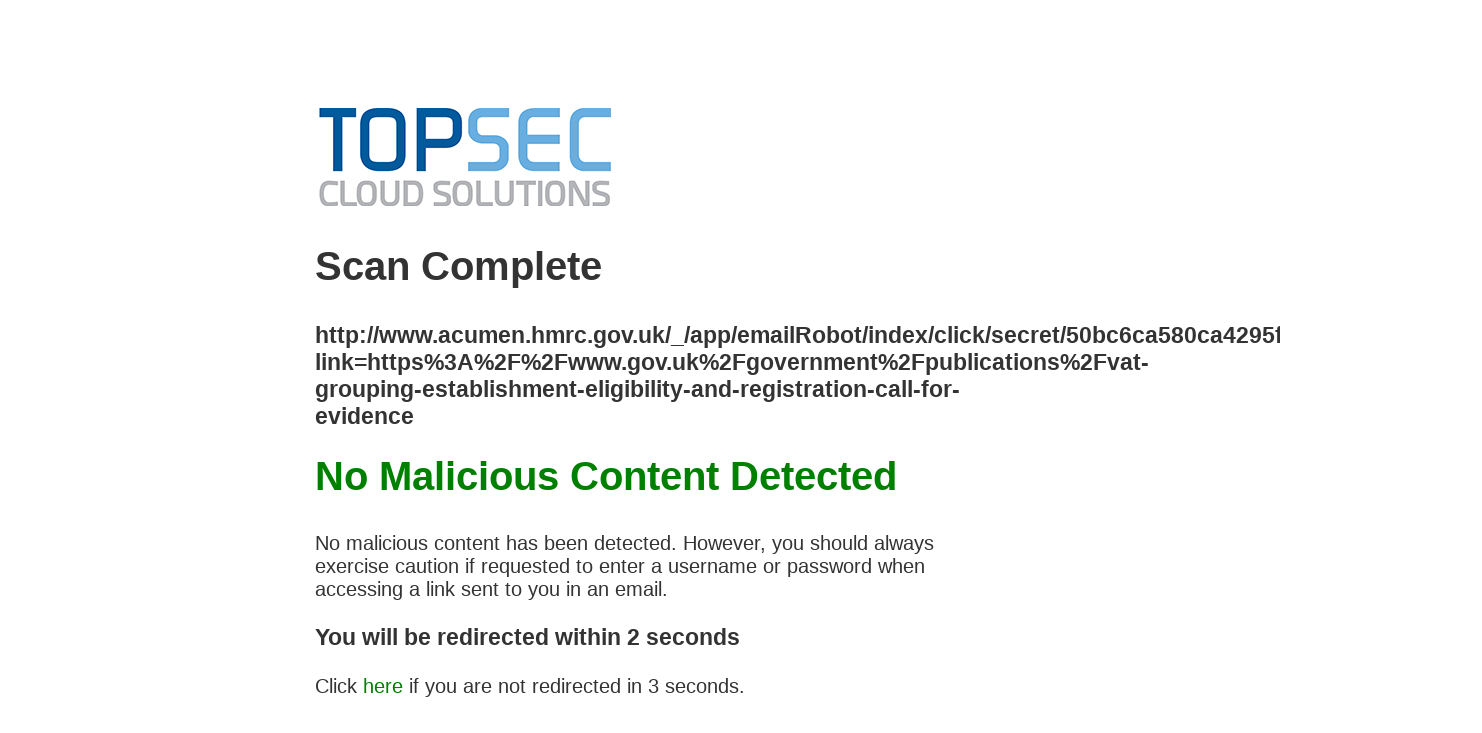

--- FILE ---
content_type: text/html; charset=utf-8
request_url: https://scanner.topsec.com/?u=http%3A%2F%2Fwww.acumen.hmrc.gov.uk%2F_%2Fapp%2FemailRobot%2Findex%2Fclick%2Fsecret%2F50bc6ca580ca4295f58524f57764a87f%3Flink%3Dhttps%253A%252F%252Fwww.gov.uk%252Fgovernment%252Fpublications%252Fvat-grouping-establishment-eligibility-and-registration-call-for-evidence&t=a2ca47be2fd51260efb91a6670a1bb783b9b2c4c&r=show&d=1292
body_size: 2006
content:
<!DOCTYPE html>
<html lang="en">

  <head>
  	<meta charset="utf-8">
  	<meta name="viewport"    content="width=device-width, initial-scale=1.0">
  	<meta name="description" content="Topsec URL Scanning System">

  	<title>Topsec URL Scanner</title>

  	<link rel="shortcut icon" href="favico.png">
  	
    <style>
    body { text-align: center; padding: 100px; }
    h1 { font-size: 40px; }
    body { font: 20px Helvetica, sans-serif; color: #333; }
    article { display: block; text-align: left; width: 650px; margin: 0 auto; }
    a { color: #dc8100; text-decoration: none; }
    a:hover { color: #333; text-decoration: none; }
  </style>

  </head>

<body>
	<article>
     <img src='/images/topsec_logo.png' />

    <div>
	
		<h1>Scan Complete</h1>

		
			<h3>http://www.acumen.hmrc.gov.uk/_/app/emailRobot/index/click/secret/50bc6ca580ca4295f58524f57764a87f?link=https%3A%2F%2Fwww.gov.uk%2Fgovernment%2Fpublications%2Fvat-grouping-establishment-eligibility-and-registration-call-for-evidence</h3>
			<h1 style="color: green; margin-top: 20px">
                No Malicious Content Detected 
			</h1>
			<p>No malicious content has been detected. However, you should always exercise caution if requested to enter a username or password when accessing a link sent to you in an email.</p>
			<h3>You will be redirected within 2 seconds</h3>
			<p>Click <a href="http://www.acumen.hmrc.gov.uk/_/app/emailRobot/index/click/secret/50bc6ca580ca4295f58524f57764a87f?link=https%3A%2F%2Fwww.gov.uk%2Fgovernment%2Fpublications%2Fvat-grouping-establishment-eligibility-and-registration-call-for-evidence" style="color: green" rel="noreferrer">here</a> if you are not redirected in 3 seconds.</p>
			<meta http-equiv="refresh" content="3;url=http://www.acumen.hmrc.gov.uk/_/app/emailRobot/index/click/secret/50bc6ca580ca4295f58524f57764a87f?link=https%3A%2F%2Fwww.gov.uk%2Fgovernment%2Fpublications%2Fvat-grouping-establishment-eligibility-and-registration-call-for-evidence" />
		

		

		</div>

</body>
</html>